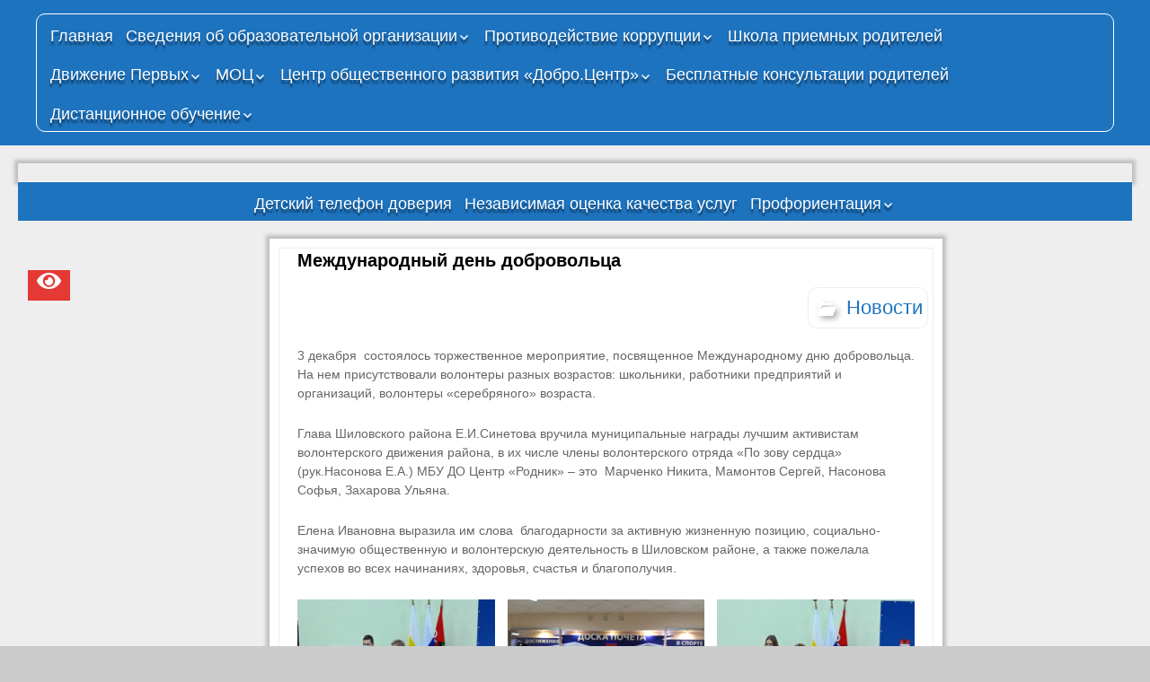

--- FILE ---
content_type: text/html; charset=UTF-8
request_url: http://shilovo-rodnik.ru/mezhdunarodnyj-den-dobrovolca/
body_size: 15904
content:
<!DOCTYPE html>
<!--[if IE 7]>
<html class="ie ie7" dir="ltr" lang="ru-RU"
	prefix="og: https://ogp.me/ns#" >
<![endif]-->
<!--[if IE 8]>
<html class="ie ie8" dir="ltr" lang="ru-RU"
	prefix="og: https://ogp.me/ns#" >
<![endif]-->
<!--[if !(IE 7) | !(IE 8) ]><!-->
<html dir="ltr" lang="ru-RU"
	prefix="og: https://ogp.me/ns#" >
<!--<![endif]-->
<head>
	<meta charset="UTF-8">
	<meta name="viewport" content="width=device-width">
	<link rel="profile" href="http://gmpg.org/xfn/11">
	<link rel="pingback" href="">
	<!--[if lt IE 9]>
	<script src="http://shilovo-rodnik.ru/wp-content/themes/jolene/js/html5.js" type="text/javascript"></script>
	<![endif]-->
	<title>Международный день добровольца - МБУ ДО Центр «Родник»</title>

		<!-- All in One SEO 4.2.7.1 - aioseo.com -->
		<meta name="description" content="3 декабря состоялось торжественное мероприятие, посвященное Международному дню добровольца. На нем присутствовали волонтеры разных возрастов: школьники, работники предприятий и организаций, волонтеры «серебряного» возраста. Глава Шиловского района Е.И.Синетова вручила муниципальные награды лучшим активистам волонтерского движения района, в их числе члены волонтерского отряда «По зову сердца» (рук.Насонова Е.А.) МБУ ДО Центр «Родник» - это Марченко Никита, Мамонтов" />
		<meta name="robots" content="max-image-preview:large" />
		<link rel="canonical" href="http://shilovo-rodnik.ru/mezhdunarodnyj-den-dobrovolca/" />
		<meta name="generator" content="All in One SEO (AIOSEO) 4.2.7.1 " />
		<meta property="og:locale" content="ru_RU" />
		<meta property="og:site_name" content="МБУ ДО Центр «Родник» - Муниципальное бюджетное учреждение дополнительного образования Центр психолого-педагогической, медицинской и социальной помощи «Родник» муниципального образования – Шиловский муниципальный район Рязанской области" />
		<meta property="og:type" content="article" />
		<meta property="og:title" content="Международный день добровольца - МБУ ДО Центр «Родник»" />
		<meta property="og:description" content="3 декабря состоялось торжественное мероприятие, посвященное Международному дню добровольца. На нем присутствовали волонтеры разных возрастов: школьники, работники предприятий и организаций, волонтеры «серебряного» возраста. Глава Шиловского района Е.И.Синетова вручила муниципальные награды лучшим активистам волонтерского движения района, в их числе члены волонтерского отряда «По зову сердца» (рук.Насонова Е.А.) МБУ ДО Центр «Родник» - это Марченко Никита, Мамонтов" />
		<meta property="og:url" content="http://shilovo-rodnik.ru/mezhdunarodnyj-den-dobrovolca/" />
		<meta property="article:published_time" content="2021-12-07T14:57:26+00:00" />
		<meta property="article:modified_time" content="2021-12-07T14:57:28+00:00" />
		<meta name="twitter:card" content="summary_large_image" />
		<meta name="twitter:title" content="Международный день добровольца - МБУ ДО Центр «Родник»" />
		<meta name="twitter:description" content="3 декабря состоялось торжественное мероприятие, посвященное Международному дню добровольца. На нем присутствовали волонтеры разных возрастов: школьники, работники предприятий и организаций, волонтеры «серебряного» возраста. Глава Шиловского района Е.И.Синетова вручила муниципальные награды лучшим активистам волонтерского движения района, в их числе члены волонтерского отряда «По зову сердца» (рук.Насонова Е.А.) МБУ ДО Центр «Родник» - это Марченко Никита, Мамонтов" />
		<script type="application/ld+json" class="aioseo-schema">
			{"@context":"https:\/\/schema.org","@graph":[{"@type":"BlogPosting","@id":"http:\/\/shilovo-rodnik.ru\/mezhdunarodnyj-den-dobrovolca\/#blogposting","name":"\u041c\u0435\u0436\u0434\u0443\u043d\u0430\u0440\u043e\u0434\u043d\u044b\u0439 \u0434\u0435\u043d\u044c \u0434\u043e\u0431\u0440\u043e\u0432\u043e\u043b\u044c\u0446\u0430 - \u041c\u0411\u0423 \u0414\u041e \u0426\u0435\u043d\u0442\u0440 \u00ab\u0420\u043e\u0434\u043d\u0438\u043a\u00bb","headline":"\u041c\u0435\u0436\u0434\u0443\u043d\u0430\u0440\u043e\u0434\u043d\u044b\u0439 \u0434\u0435\u043d\u044c \u0434\u043e\u0431\u0440\u043e\u0432\u043e\u043b\u044c\u0446\u0430","author":{"@id":"http:\/\/shilovo-rodnik.ru\/author\/admin_rodnik\/#author"},"publisher":{"@id":"http:\/\/shilovo-rodnik.ru\/#organization"},"image":{"@type":"ImageObject","url":"http:\/\/shilovo-rodnik.ru\/wp-content\/uploads\/2021\/12\/1a62044a-80f7-42b4-aa79-7e5262496270.jpg","@id":"http:\/\/shilovo-rodnik.ru\/#articleImage","width":1152,"height":864},"datePublished":"2021-12-07T14:57:26+03:00","dateModified":"2021-12-07T14:57:28+03:00","inLanguage":"ru-RU","mainEntityOfPage":{"@id":"http:\/\/shilovo-rodnik.ru\/mezhdunarodnyj-den-dobrovolca\/#webpage"},"isPartOf":{"@id":"http:\/\/shilovo-rodnik.ru\/mezhdunarodnyj-den-dobrovolca\/#webpage"},"articleSection":"\u041d\u043e\u0432\u043e\u0441\u0442\u0438"},{"@type":"BreadcrumbList","@id":"http:\/\/shilovo-rodnik.ru\/mezhdunarodnyj-den-dobrovolca\/#breadcrumblist","itemListElement":[{"@type":"ListItem","@id":"http:\/\/shilovo-rodnik.ru\/#listItem","position":1,"item":{"@type":"WebPage","@id":"http:\/\/shilovo-rodnik.ru\/","name":"\u0413\u043b\u0430\u0432\u043d\u0430\u044f","description":"\u041c\u0443\u043d\u0438\u0446\u0438\u043f\u0430\u043b\u044c\u043d\u043e\u0435 \u0431\u044e\u0434\u0436\u0435\u0442\u043d\u043e\u0435 \u0443\u0447\u0440\u0435\u0436\u0434\u0435\u043d\u0438\u0435 \u0434\u043e\u043f\u043e\u043b\u043d\u0438\u0442\u0435\u043b\u044c\u043d\u043e\u0433\u043e \u043e\u0431\u0440\u0430\u0437\u043e\u0432\u0430\u043d\u0438\u044f \u0426\u0435\u043d\u0442\u0440 \u043f\u0441\u0438\u0445\u043e\u043b\u043e\u0433\u043e-\u043f\u0435\u0434\u0430\u0433\u043e\u0433\u0438\u0447\u0435\u0441\u043a\u043e\u0439, \u043c\u0435\u0434\u0438\u0446\u0438\u043d\u0441\u043a\u043e\u0439 \u0438 \u0441\u043e\u0446\u0438\u0430\u043b\u044c\u043d\u043e\u0439 \u043f\u043e\u043c\u043e\u0449\u0438 \u00ab\u0420\u043e\u0434\u043d\u0438\u043a\u00bb \u043c\u0443\u043d\u0438\u0446\u0438\u043f\u0430\u043b\u044c\u043d\u043e\u0433\u043e \u043e\u0431\u0440\u0430\u0437\u043e\u0432\u0430\u043d\u0438\u044f \u2013 \u0428\u0438\u043b\u043e\u0432\u0441\u043a\u0438\u0439 \u043c\u0443\u043d\u0438\u0446\u0438\u043f\u0430\u043b\u044c\u043d\u044b\u0439 \u0440\u0430\u0439\u043e\u043d \u0420\u044f\u0437\u0430\u043d\u0441\u043a\u043e\u0439 \u043e\u0431\u043b\u0430\u0441\u0442\u0438","url":"http:\/\/shilovo-rodnik.ru\/"},"nextItem":"http:\/\/shilovo-rodnik.ru\/mezhdunarodnyj-den-dobrovolca\/#listItem"},{"@type":"ListItem","@id":"http:\/\/shilovo-rodnik.ru\/mezhdunarodnyj-den-dobrovolca\/#listItem","position":2,"item":{"@type":"WebPage","@id":"http:\/\/shilovo-rodnik.ru\/mezhdunarodnyj-den-dobrovolca\/","name":"\u041c\u0435\u0436\u0434\u0443\u043d\u0430\u0440\u043e\u0434\u043d\u044b\u0439 \u0434\u0435\u043d\u044c \u0434\u043e\u0431\u0440\u043e\u0432\u043e\u043b\u044c\u0446\u0430","description":"3 \u0434\u0435\u043a\u0430\u0431\u0440\u044f \u0441\u043e\u0441\u0442\u043e\u044f\u043b\u043e\u0441\u044c \u0442\u043e\u0440\u0436\u0435\u0441\u0442\u0432\u0435\u043d\u043d\u043e\u0435 \u043c\u0435\u0440\u043e\u043f\u0440\u0438\u044f\u0442\u0438\u0435, \u043f\u043e\u0441\u0432\u044f\u0449\u0435\u043d\u043d\u043e\u0435 \u041c\u0435\u0436\u0434\u0443\u043d\u0430\u0440\u043e\u0434\u043d\u043e\u043c\u0443 \u0434\u043d\u044e \u0434\u043e\u0431\u0440\u043e\u0432\u043e\u043b\u044c\u0446\u0430. \u041d\u0430 \u043d\u0435\u043c \u043f\u0440\u0438\u0441\u0443\u0442\u0441\u0442\u0432\u043e\u0432\u0430\u043b\u0438 \u0432\u043e\u043b\u043e\u043d\u0442\u0435\u0440\u044b \u0440\u0430\u0437\u043d\u044b\u0445 \u0432\u043e\u0437\u0440\u0430\u0441\u0442\u043e\u0432: \u0448\u043a\u043e\u043b\u044c\u043d\u0438\u043a\u0438, \u0440\u0430\u0431\u043e\u0442\u043d\u0438\u043a\u0438 \u043f\u0440\u0435\u0434\u043f\u0440\u0438\u044f\u0442\u0438\u0439 \u0438 \u043e\u0440\u0433\u0430\u043d\u0438\u0437\u0430\u0446\u0438\u0439, \u0432\u043e\u043b\u043e\u043d\u0442\u0435\u0440\u044b \u00ab\u0441\u0435\u0440\u0435\u0431\u0440\u044f\u043d\u043e\u0433\u043e\u00bb \u0432\u043e\u0437\u0440\u0430\u0441\u0442\u0430. \u0413\u043b\u0430\u0432\u0430 \u0428\u0438\u043b\u043e\u0432\u0441\u043a\u043e\u0433\u043e \u0440\u0430\u0439\u043e\u043d\u0430 \u0415.\u0418.\u0421\u0438\u043d\u0435\u0442\u043e\u0432\u0430 \u0432\u0440\u0443\u0447\u0438\u043b\u0430 \u043c\u0443\u043d\u0438\u0446\u0438\u043f\u0430\u043b\u044c\u043d\u044b\u0435 \u043d\u0430\u0433\u0440\u0430\u0434\u044b \u043b\u0443\u0447\u0448\u0438\u043c \u0430\u043a\u0442\u0438\u0432\u0438\u0441\u0442\u0430\u043c \u0432\u043e\u043b\u043e\u043d\u0442\u0435\u0440\u0441\u043a\u043e\u0433\u043e \u0434\u0432\u0438\u0436\u0435\u043d\u0438\u044f \u0440\u0430\u0439\u043e\u043d\u0430, \u0432 \u0438\u0445 \u0447\u0438\u0441\u043b\u0435 \u0447\u043b\u0435\u043d\u044b \u0432\u043e\u043b\u043e\u043d\u0442\u0435\u0440\u0441\u043a\u043e\u0433\u043e \u043e\u0442\u0440\u044f\u0434\u0430 \u00ab\u041f\u043e \u0437\u043e\u0432\u0443 \u0441\u0435\u0440\u0434\u0446\u0430\u00bb (\u0440\u0443\u043a.\u041d\u0430\u0441\u043e\u043d\u043e\u0432\u0430 \u0415.\u0410.) \u041c\u0411\u0423 \u0414\u041e \u0426\u0435\u043d\u0442\u0440 \u00ab\u0420\u043e\u0434\u043d\u0438\u043a\u00bb - \u044d\u0442\u043e \u041c\u0430\u0440\u0447\u0435\u043d\u043a\u043e \u041d\u0438\u043a\u0438\u0442\u0430, \u041c\u0430\u043c\u043e\u043d\u0442\u043e\u0432","url":"http:\/\/shilovo-rodnik.ru\/mezhdunarodnyj-den-dobrovolca\/"},"previousItem":"http:\/\/shilovo-rodnik.ru\/#listItem"}]},{"@type":"Organization","@id":"http:\/\/shilovo-rodnik.ru\/#organization","name":"\u041c\u0411\u0423 \u0414\u041e \u0426\u0435\u043d\u0442\u0440 \u00ab\u0420\u043e\u0434\u043d\u0438\u043a\u00bb","url":"http:\/\/shilovo-rodnik.ru\/"},{"@type":"WebPage","@id":"http:\/\/shilovo-rodnik.ru\/mezhdunarodnyj-den-dobrovolca\/#webpage","url":"http:\/\/shilovo-rodnik.ru\/mezhdunarodnyj-den-dobrovolca\/","name":"\u041c\u0435\u0436\u0434\u0443\u043d\u0430\u0440\u043e\u0434\u043d\u044b\u0439 \u0434\u0435\u043d\u044c \u0434\u043e\u0431\u0440\u043e\u0432\u043e\u043b\u044c\u0446\u0430 - \u041c\u0411\u0423 \u0414\u041e \u0426\u0435\u043d\u0442\u0440 \u00ab\u0420\u043e\u0434\u043d\u0438\u043a\u00bb","description":"3 \u0434\u0435\u043a\u0430\u0431\u0440\u044f \u0441\u043e\u0441\u0442\u043e\u044f\u043b\u043e\u0441\u044c \u0442\u043e\u0440\u0436\u0435\u0441\u0442\u0432\u0435\u043d\u043d\u043e\u0435 \u043c\u0435\u0440\u043e\u043f\u0440\u0438\u044f\u0442\u0438\u0435, \u043f\u043e\u0441\u0432\u044f\u0449\u0435\u043d\u043d\u043e\u0435 \u041c\u0435\u0436\u0434\u0443\u043d\u0430\u0440\u043e\u0434\u043d\u043e\u043c\u0443 \u0434\u043d\u044e \u0434\u043e\u0431\u0440\u043e\u0432\u043e\u043b\u044c\u0446\u0430. \u041d\u0430 \u043d\u0435\u043c \u043f\u0440\u0438\u0441\u0443\u0442\u0441\u0442\u0432\u043e\u0432\u0430\u043b\u0438 \u0432\u043e\u043b\u043e\u043d\u0442\u0435\u0440\u044b \u0440\u0430\u0437\u043d\u044b\u0445 \u0432\u043e\u0437\u0440\u0430\u0441\u0442\u043e\u0432: \u0448\u043a\u043e\u043b\u044c\u043d\u0438\u043a\u0438, \u0440\u0430\u0431\u043e\u0442\u043d\u0438\u043a\u0438 \u043f\u0440\u0435\u0434\u043f\u0440\u0438\u044f\u0442\u0438\u0439 \u0438 \u043e\u0440\u0433\u0430\u043d\u0438\u0437\u0430\u0446\u0438\u0439, \u0432\u043e\u043b\u043e\u043d\u0442\u0435\u0440\u044b \u00ab\u0441\u0435\u0440\u0435\u0431\u0440\u044f\u043d\u043e\u0433\u043e\u00bb \u0432\u043e\u0437\u0440\u0430\u0441\u0442\u0430. \u0413\u043b\u0430\u0432\u0430 \u0428\u0438\u043b\u043e\u0432\u0441\u043a\u043e\u0433\u043e \u0440\u0430\u0439\u043e\u043d\u0430 \u0415.\u0418.\u0421\u0438\u043d\u0435\u0442\u043e\u0432\u0430 \u0432\u0440\u0443\u0447\u0438\u043b\u0430 \u043c\u0443\u043d\u0438\u0446\u0438\u043f\u0430\u043b\u044c\u043d\u044b\u0435 \u043d\u0430\u0433\u0440\u0430\u0434\u044b \u043b\u0443\u0447\u0448\u0438\u043c \u0430\u043a\u0442\u0438\u0432\u0438\u0441\u0442\u0430\u043c \u0432\u043e\u043b\u043e\u043d\u0442\u0435\u0440\u0441\u043a\u043e\u0433\u043e \u0434\u0432\u0438\u0436\u0435\u043d\u0438\u044f \u0440\u0430\u0439\u043e\u043d\u0430, \u0432 \u0438\u0445 \u0447\u0438\u0441\u043b\u0435 \u0447\u043b\u0435\u043d\u044b \u0432\u043e\u043b\u043e\u043d\u0442\u0435\u0440\u0441\u043a\u043e\u0433\u043e \u043e\u0442\u0440\u044f\u0434\u0430 \u00ab\u041f\u043e \u0437\u043e\u0432\u0443 \u0441\u0435\u0440\u0434\u0446\u0430\u00bb (\u0440\u0443\u043a.\u041d\u0430\u0441\u043e\u043d\u043e\u0432\u0430 \u0415.\u0410.) \u041c\u0411\u0423 \u0414\u041e \u0426\u0435\u043d\u0442\u0440 \u00ab\u0420\u043e\u0434\u043d\u0438\u043a\u00bb - \u044d\u0442\u043e \u041c\u0430\u0440\u0447\u0435\u043d\u043a\u043e \u041d\u0438\u043a\u0438\u0442\u0430, \u041c\u0430\u043c\u043e\u043d\u0442\u043e\u0432","inLanguage":"ru-RU","isPartOf":{"@id":"http:\/\/shilovo-rodnik.ru\/#website"},"breadcrumb":{"@id":"http:\/\/shilovo-rodnik.ru\/mezhdunarodnyj-den-dobrovolca\/#breadcrumblist"},"author":"http:\/\/shilovo-rodnik.ru\/author\/admin_rodnik\/#author","creator":"http:\/\/shilovo-rodnik.ru\/author\/admin_rodnik\/#author","datePublished":"2021-12-07T14:57:26+03:00","dateModified":"2021-12-07T14:57:28+03:00"},{"@type":"WebSite","@id":"http:\/\/shilovo-rodnik.ru\/#website","url":"http:\/\/shilovo-rodnik.ru\/","name":"\u041c\u0411\u0423 \u0414\u041e \u0426\u0435\u043d\u0442\u0440 \u00ab\u0420\u043e\u0434\u043d\u0438\u043a\u00bb","description":"\u041c\u0443\u043d\u0438\u0446\u0438\u043f\u0430\u043b\u044c\u043d\u043e\u0435 \u0431\u044e\u0434\u0436\u0435\u0442\u043d\u043e\u0435 \u0443\u0447\u0440\u0435\u0436\u0434\u0435\u043d\u0438\u0435 \u0434\u043e\u043f\u043e\u043b\u043d\u0438\u0442\u0435\u043b\u044c\u043d\u043e\u0433\u043e \u043e\u0431\u0440\u0430\u0437\u043e\u0432\u0430\u043d\u0438\u044f \u0426\u0435\u043d\u0442\u0440 \u043f\u0441\u0438\u0445\u043e\u043b\u043e\u0433\u043e-\u043f\u0435\u0434\u0430\u0433\u043e\u0433\u0438\u0447\u0435\u0441\u043a\u043e\u0439, \u043c\u0435\u0434\u0438\u0446\u0438\u043d\u0441\u043a\u043e\u0439 \u0438 \u0441\u043e\u0446\u0438\u0430\u043b\u044c\u043d\u043e\u0439 \u043f\u043e\u043c\u043e\u0449\u0438 \u00ab\u0420\u043e\u0434\u043d\u0438\u043a\u00bb \u043c\u0443\u043d\u0438\u0446\u0438\u043f\u0430\u043b\u044c\u043d\u043e\u0433\u043e \u043e\u0431\u0440\u0430\u0437\u043e\u0432\u0430\u043d\u0438\u044f \u2013 \u0428\u0438\u043b\u043e\u0432\u0441\u043a\u0438\u0439 \u043c\u0443\u043d\u0438\u0446\u0438\u043f\u0430\u043b\u044c\u043d\u044b\u0439 \u0440\u0430\u0439\u043e\u043d \u0420\u044f\u0437\u0430\u043d\u0441\u043a\u043e\u0439 \u043e\u0431\u043b\u0430\u0441\u0442\u0438","inLanguage":"ru-RU","publisher":{"@id":"http:\/\/shilovo-rodnik.ru\/#organization"}}]}
		</script>
		<!-- All in One SEO -->

<link rel='dns-prefetch' href='//fonts.googleapis.com' />
<link rel='dns-prefetch' href='//s.w.org' />
<link rel="alternate" type="application/rss+xml" title="МБУ ДО Центр «Родник» &raquo; Лента" href="http://shilovo-rodnik.ru/feed/" />
<link rel="alternate" type="application/rss+xml" title="МБУ ДО Центр «Родник» &raquo; Лента комментариев" href="http://shilovo-rodnik.ru/comments/feed/" />
		<script type="text/javascript">
			window._wpemojiSettings = {"baseUrl":"https:\/\/s.w.org\/images\/core\/emoji\/13.1.0\/72x72\/","ext":".png","svgUrl":"https:\/\/s.w.org\/images\/core\/emoji\/13.1.0\/svg\/","svgExt":".svg","source":{"concatemoji":"http:\/\/shilovo-rodnik.ru\/wp-includes\/js\/wp-emoji-release.min.js?ver=5.8.12"}};
			!function(e,a,t){var n,r,o,i=a.createElement("canvas"),p=i.getContext&&i.getContext("2d");function s(e,t){var a=String.fromCharCode;p.clearRect(0,0,i.width,i.height),p.fillText(a.apply(this,e),0,0);e=i.toDataURL();return p.clearRect(0,0,i.width,i.height),p.fillText(a.apply(this,t),0,0),e===i.toDataURL()}function c(e){var t=a.createElement("script");t.src=e,t.defer=t.type="text/javascript",a.getElementsByTagName("head")[0].appendChild(t)}for(o=Array("flag","emoji"),t.supports={everything:!0,everythingExceptFlag:!0},r=0;r<o.length;r++)t.supports[o[r]]=function(e){if(!p||!p.fillText)return!1;switch(p.textBaseline="top",p.font="600 32px Arial",e){case"flag":return s([127987,65039,8205,9895,65039],[127987,65039,8203,9895,65039])?!1:!s([55356,56826,55356,56819],[55356,56826,8203,55356,56819])&&!s([55356,57332,56128,56423,56128,56418,56128,56421,56128,56430,56128,56423,56128,56447],[55356,57332,8203,56128,56423,8203,56128,56418,8203,56128,56421,8203,56128,56430,8203,56128,56423,8203,56128,56447]);case"emoji":return!s([10084,65039,8205,55357,56613],[10084,65039,8203,55357,56613])}return!1}(o[r]),t.supports.everything=t.supports.everything&&t.supports[o[r]],"flag"!==o[r]&&(t.supports.everythingExceptFlag=t.supports.everythingExceptFlag&&t.supports[o[r]]);t.supports.everythingExceptFlag=t.supports.everythingExceptFlag&&!t.supports.flag,t.DOMReady=!1,t.readyCallback=function(){t.DOMReady=!0},t.supports.everything||(n=function(){t.readyCallback()},a.addEventListener?(a.addEventListener("DOMContentLoaded",n,!1),e.addEventListener("load",n,!1)):(e.attachEvent("onload",n),a.attachEvent("onreadystatechange",function(){"complete"===a.readyState&&t.readyCallback()})),(n=t.source||{}).concatemoji?c(n.concatemoji):n.wpemoji&&n.twemoji&&(c(n.twemoji),c(n.wpemoji)))}(window,document,window._wpemojiSettings);
		</script>
		<style type="text/css">
img.wp-smiley,
img.emoji {
	display: inline !important;
	border: none !important;
	box-shadow: none !important;
	height: 1em !important;
	width: 1em !important;
	margin: 0 .07em !important;
	vertical-align: -0.1em !important;
	background: none !important;
	padding: 0 !important;
}
</style>
	<link rel='stylesheet' id='yarppWidgetCss-css'  href='http://shilovo-rodnik.ru/wp-content/plugins/yet-another-related-posts-plugin/style/widget.css?ver=5.8.12' type='text/css' media='all' />
<link rel='stylesheet' id='wp-block-library-css'  href='http://shilovo-rodnik.ru/wp-includes/css/dist/block-library/style.min.css?ver=5.8.12' type='text/css' media='all' />
<link rel='stylesheet' id='cptch_stylesheet-css'  href='http://shilovo-rodnik.ru/wp-content/plugins/captcha/css/front_end_style.css?ver=4.4.5' type='text/css' media='all' />
<link rel='stylesheet' id='dashicons-css'  href='http://shilovo-rodnik.ru/wp-includes/css/dashicons.min.css?ver=5.8.12' type='text/css' media='all' />
<link rel='stylesheet' id='cptch_desktop_style-css'  href='http://shilovo-rodnik.ru/wp-content/plugins/captcha/css/desktop_style.css?ver=4.4.5' type='text/css' media='all' />
<link rel='stylesheet' id='jolene-genericons-css'  href='http://shilovo-rodnik.ru/wp-content/themes/jolene/genericons/genericons.css?ver=18112014' type='text/css' media='all' />
<link rel='stylesheet' id='jolene-fonts-css'  href='//fonts.googleapis.com/css?family=Open+Sans0%7CLobster:300,400&#038;latin,latin-ext,cyrillic,cyrillic-ext' type='text/css' media='all' />
<link rel='stylesheet' id='jolene-style-css'  href='http://shilovo-rodnik.ru/wp-content/themes/jolene/style.css?ver=5.8.12' type='text/css' media='all' />
<!--[if lt IE 9]>
<link rel='stylesheet' id='jolene-ie-css'  href='http://shilovo-rodnik.ru/wp-content/themes/jolene/css/ie.css?ver=20141210' type='text/css' media='all' />
<![endif]-->
<link rel='stylesheet' id='bvi-font-css'  href='http://shilovo-rodnik.ru/wp-content/plugins/button-visually-impaired/assets/css/bvi-font.min.css?ver=1.0.8' type='text/css' media='all' />
<link rel='stylesheet' id='bvi-css'  href='http://shilovo-rodnik.ru/wp-content/plugins/button-visually-impaired/assets/css/bvi.min.css?ver=1.0.8' type='text/css' media='all' />
<style id='bvi-inline-css' type='text/css'>
a.bvi-link {background-color: #e53935 !important; color: #ffffff !important;}
</style>
<!--[if if lt IE 9]>
<link rel='stylesheet' id='bvi-ie-9-css'  href='http://shilovo-rodnik.ru/wp-content/plugins/button-visually-impaired/assets/css/bootstrap-ie9.min.css?ver=1.0.8' type='text/css' media='all' />
<![endif]-->
<!--[if if lt IE 8]>
<link rel='stylesheet' id='bvi-ie-8-css'  href='http://shilovo-rodnik.ru/wp-content/plugins/button-visually-impaired/assets/css/bootstrap-ie8.min.css?ver=1.0.8' type='text/css' media='all' />
<![endif]-->
<script type='text/javascript' src='http://shilovo-rodnik.ru/wp-content/plugins/wp-yandex-metrika/assets/YmEc.min.js?ver=1.2.1' id='wp-yandex-metrika_YmEc-js'></script>
<script type='text/javascript' id='wp-yandex-metrika_YmEc-js-after'>
window.tmpwpym={datalayername:'dataLayer',counters:JSON.parse('[{"number":"99322868","webvisor":"1"}]'),targets:JSON.parse('[]')};
</script>
<script type='text/javascript' src='http://shilovo-rodnik.ru/wp-includes/js/jquery/jquery.min.js?ver=3.6.0' id='jquery-core-js'></script>
<script type='text/javascript' src='http://shilovo-rodnik.ru/wp-includes/js/jquery/jquery-migrate.min.js?ver=3.3.2' id='jquery-migrate-js'></script>
<script type='text/javascript' src='http://shilovo-rodnik.ru/wp-content/plugins/wp-yandex-metrika/assets/frontend.min.js?ver=1.2.1' id='wp-yandex-metrika_frontend-js'></script>
<script type='text/javascript' src='http://shilovo-rodnik.ru/wp-content/plugins/button-visually-impaired/assets/js/responsivevoice.min.js?ver=1.5.12' id='bvi-responsivevoice-js-js'></script>
<script type='text/javascript' src='http://shilovo-rodnik.ru/wp-content/plugins/button-visually-impaired/assets/js/js.cookie.min.js?ver=2.2.0' id='bvi-cookie-js'></script>
<script type='text/javascript' id='bvi-init-js-extra'>
/* <![CDATA[ */
var bvi_init = {"bvi_init_setting":{"bvi_theme":"white","bvi_font":"arial","bvi_font_size":16,"bvi_letter_spacing":"normal","bvi_line_height":"normal","bvi_images":true,"bvi_reload":false,"bvi_fixed":true,"bvi_voice":true,"bvi_flash_iframe":true,"bvi_hide":false}};
/* ]]> */
</script>
<script type='text/javascript' src='http://shilovo-rodnik.ru/wp-content/plugins/button-visually-impaired/assets/js/bvi-init.js?ver=1.0.8' id='bvi-init-js'></script>
<script type='text/javascript' src='http://shilovo-rodnik.ru/wp-content/plugins/button-visually-impaired/assets/js/bvi.min.js?ver=1.0.8' id='bvi-js-js'></script>
<link rel="https://api.w.org/" href="http://shilovo-rodnik.ru/wp-json/" /><link rel="alternate" type="application/json" href="http://shilovo-rodnik.ru/wp-json/wp/v2/posts/5066" /><meta name="generator" content="WordPress 5.8.12" />
<link rel='shortlink' href='http://shilovo-rodnik.ru/?p=5066' />
<link rel="alternate" type="application/json+oembed" href="http://shilovo-rodnik.ru/wp-json/oembed/1.0/embed?url=http%3A%2F%2Fshilovo-rodnik.ru%2Fmezhdunarodnyj-den-dobrovolca%2F" />
<link rel="alternate" type="text/xml+oembed" href="http://shilovo-rodnik.ru/wp-json/oembed/1.0/embed?url=http%3A%2F%2Fshilovo-rodnik.ru%2Fmezhdunarodnyj-den-dobrovolca%2F&#038;format=xml" />
<style>/* CSS added by Hide Metadata Plugin */.entry-meta .byline,
				.entry-header .entry-meta > span.byline {
				    display: none;
				}</style><meta name="verification" content="f612c7d25f5690ad41496fcfdbf8d1" />	
	<style type="text/css"> 
		/* Top Menu */

		.site-info-text-top,
		#top-1-navigation {
			background-color:#1e73be;
		}

		#top-1-navigation .horisontal-navigation li a {
			color: #fff;
		}	
		#menu-1 {
			border: 1px solid #fff;
		}
		#top-1-navigation .horisontal-navigation li ul {
			background-color: #eeeeee;
		}

		#top-1-navigation .horisontal-navigation li ul li a {
			color: #1e73be;
		}
		#top-1-navigation .horisontal-navigation li a:hover,
		#top-1-navigation .horisontal-navigation li a:focus {
			background: #eeeeee;
			color: #1e73be;
		}
		#top-1-navigation .horisontal-navigation li ul li a:hover,
		.horisontal-navigation li ul li a:focus {
			background-color: #1e73be;
			color: #eeeeee;
		}
		#top-1-navigation .horisontal-navigation .current-menu-item > a,
		#top-1-navigation .horisontal-navigation .current-menu-ancestor > a,
		#top-1-navigation .horisontal-navigation .current_page_item > a,
		#top-1-navigation .horisontal-navigation .current_page_ancestor > a {
			border: 1px solid #eeeeee;
		}
		#top-1-navigation .horisontal-navigation li ul .current-menu-item > a,
		#top-1-navigation .horisontal-navigation li ul .current-menu-ancestor > a,
		#top-1-navigation .horisontal-navigation li ul .current_page_item > a,
		#top-1-navigation .horisontal-navigation li ul .current_page_ancestor > a {
			background-color: #1e73be;
			color: #eeeeee;
		}
		
		/* Second Top Menu */
		
		#top-navigation {
			background-color:#1e73be;
		}
		#top-navigation .horisontal-navigation li a {
			color: #ffffff;
		}	
		#top-navigation .horisontal-navigation li ul {
			background-color: #eeeeee;
		}
		#top-navigation .horisontal-navigation li ul li a {
			color: #1e73be;
		}
		#top-navigation .horisontal-navigation li a:hover,
		#top-navigation .horisontal-navigation li a:focus {
			background: #eeeeee;
			color: #1e73be;
		}
		#top-navigation .horisontal-navigation li ul li a:hover,
		#top-navigation .horisontal-navigation li ul li a:focus {
			background: #1e73be;
			color: #ffffff;
		}
		#top-navigation .horisontal-navigation .current-menu-item > a,
		#top-navigation .horisontal-navigation .current-menu-ancestor > a,
		#top-navigation .horisontal-navigation .current_page_item > a,
		#top-navigation .horisontal-navigation .current_page_ancestor > a {
			border: 1px solid #eeeeee;
		}

		#top-navigation .horisontal-navigation li ul .current-menu-item > a,
		#top-navigation .horisontal-navigation li ul .current-menu-ancestor > a,
		#top-navigation .horisontal-navigation li ul .current_page_item > a,
		#top-navigation .horisontal-navigation li ul .current_page_ancestor > a {
			background-color: #1e73be;
			color: #ffffff;
		}	
		#top-navigation {
			border-top: 1px solid #ffffff;
		}
		
		/* Footer Menu */
		
		.site-info,
		#footer-navigation {
			background-color:#1e73be;
			color: #eeeeee;
		}
		.site-info a{
			color: #fff;
		}	
		#footer-navigation .horisontal-navigation li a {
			color: #fff;
		}	
		#footer-navigation .horisontal-navigation li ul {
			background-color: #eeeeee;
		}
		#footer-navigation .horisontal-navigation li ul li a {
			color: #1e73be;
		}
		#footer-navigation .horisontal-navigation li a:hover,
		#footer-navigation .horisontal-navigation li a:focus {
			background: #eeeeee;
			color: #1e73be;
		}
		#footer-navigation .horisontal-navigation li ul li a:hover {
			background: #1e73be;
			color: #fff;
		}
		#footer-navigation .horisontal-navigation .current-menu-item > a,
		#footer-navigation .horisontal-navigation .current-menu-ancestor > a,
		#footer-navigation .horisontal-navigation .current_page_item > a,
		#footer-navigation .horisontal-navigation .current_page_ancestor > a {
			border: 1px solid #eeeeee;
		}
		#footer-navigation .horisontal-navigation li ul .current-menu-item > a,
		#footer-navigation .horisontal-navigation li ul .current-menu-ancestor > a,
		#footer-navigation .horisontal-navigation li ul .current_page_item > a,
		#footer-navigation .horisontal-navigation li ul .current_page_ancestor > a {
			background-color: #1e73be;
			color: #fff;
		}

		/* Footer Sidebar */
		
		.sidebar-footer {
			background-color:#dddddd;
		}	
		.sidebar-footer .widget-wrap .widget-title,
		.sidebar-footer .widget-wrap .widget {
			color: #828282;
		}
		.sidebar-footer .widget-wrap .widget a {
			color: #1e73be;
		}
		.sidebar-footer .widget-wrap .widget a:hover {
			color: #000000;
		}
		
		/* Top Sidebar */
		.sidebar-top-full,
		.sidebar-top {
			background-color:#eeeeee;
		}	
		.sidebar-top-full .widget,
		.sidebar-top .widget-wrap .widget {
			color: #333;
		}
		.sidebar-top-full .widget a,
		.sidebar-top .widget-wrap .widget a {
			color: #1e73be;
		}
		.sidebar-top-full .widget a:hover,
		.sidebar-top .widget-wrap .widget a:hover {
			color: #000000;
		}
		
		.image-and-cats a,
		.featured-post,
		.post-date a,
		.column .widget a,
		.content a {
			color: #1e73be;
		}
		
		a:hover,
		.entry-date a:hover,
		.author a:hover,
		.site-info-text-top .site-title a:hover,
		.site-title a:hover,
		.entry-header .entry-title a:hover,
		.category-list a:hover {
			color: #339900;;
		}
				
		.site-description {
			color: #ccc;;
		}
		
		entry-header .entry-title a,
		h1,
		h2,
		h3,
		h4,
		h5,
		h6 {
			color: #000;
		}
		
		.column .widget .widget-title {
			background: #1e73be;
			color: #fff;
		}
		
		
		.site {
			background:#eeeeee url() repeat 0 0 fixed;		
		}
		
		.header-text-is-on.header-is-on .site-info-text {
			background: #006600;
		}
		
		.image-and-cats-big a,
		.image-and-cats a,
		.site-cat a {
			color: #1e73be;;
		}

		.sidebar-left .widget,
		.sidebar-right .widget {
			color: #999999;
		}
		
		.sidebar-left .widget a,
		.sidebar-right .widget a {
			color: #1e73be;
		}
		
		.sidebar-left .widget a:hover,
		.sidebar-right .widget a:hover {
			color: #000066;
		}
		
		.column .widget {
			border: 1px solid #eeeeee;
		}
		
		.header-wrapper,
		.sidebar-top-full,
		.sidebar-before-footer,	
		.site-content {
			box-shadow: 0 0 4px 4px #bfbfbf;
		}
		
		.site-content {
			max-width: 960px;
		}
		
		.page .site-content {
			max-width: 749px;
		}
		
		.left-sidebar-is-on .site-content {
			max-width: 749px;
		}
		.page.left-sidebar-is-on .site-content {
			max-width: 960px;
		}
		.right-sidebar-is-on .site-content {
			max-width: 960px;
		}
		.page.right-sidebar-is-on .site-content {
			max-width: 960px;
		}
		
		.two-sidebars .site-content {
			max-width: 960px;
		}
		.page.two-sidebars .site-content {
			max-width: 960px;
		}
		
		@media screen and (min-width: 1349px) {
			.page.two-sidebars .site-content,
			.two-sidebars .site-content {
				max-width: 749px;
			}
		}
		
		.page-template-page-templatesfull-width-wide-php .site-content {
			max-width: 960px;
		}
		
		@media screen and (max-width: 759px) {		
			.site-content {
				box-shadow: none;
			}
		}
		
	</style>
		<style type="text/css"> 
	
	.site {
			font-family: 'Open Sans', sans-serif;
			font-size: 14px;
	}
	
	h1,
	h2,
	h3,
	h4,
	h5,
	h6 {
		font-weight: bold;
			font-family: 'Open Sans', sans-serif;
		
	}
	
	h1 {
		font-size:20px;
	}
	
		h1.site-title {
		font-family: 'Lobster', sans-serif;
	}
				
	</style>
		<style type="text/css" id="jolene-header-css">
			.site-title,
		.site-description {
			clip: rect(1px 1px 1px 1px); /* IE7 */
			clip: rect(1px, 1px, 1px, 1px);
			position: absolute;
		}
		</style>
	        <!-- Yandex.Metrica counter -->
        <script type="text/javascript">
            (function (m, e, t, r, i, k, a) {
                m[i] = m[i] || function () {
                    (m[i].a = m[i].a || []).push(arguments)
                };
                m[i].l = 1 * new Date();
                k = e.createElement(t), a = e.getElementsByTagName(t)[0], k.async = 1, k.src = r, a.parentNode.insertBefore(k, a)
            })

            (window, document, "script", "https://mc.yandex.ru/metrika/tag.js", "ym");

            ym("99322868", "init", {
                clickmap: true,
                trackLinks: true,
                accurateTrackBounce: true,
                webvisor: true,
                ecommerce: "dataLayer",
                params: {
                    __ym: {
                        "ymCmsPlugin": {
                            "cms": "wordpress",
                            "cmsVersion":"5.8",
                            "pluginVersion": "1.2.1",
                            "ymCmsRip": "1554397645"
                        }
                    }
                }
            });
        </script>
        <!-- /Yandex.Metrica counter -->
        <link rel="icon" href="http://shilovo-rodnik.ru/wp-content/uploads/2016/12/cropped-_Родник-32x32.jpg" sizes="32x32" />
<link rel="icon" href="http://shilovo-rodnik.ru/wp-content/uploads/2016/12/cropped-_Родник-192x192.jpg" sizes="192x192" />
<link rel="apple-touch-icon" href="http://shilovo-rodnik.ru/wp-content/uploads/2016/12/cropped-_Родник-180x180.jpg" />
<meta name="msapplication-TileImage" content="http://shilovo-rodnik.ru/wp-content/uploads/2016/12/cropped-_Родник-270x270.jpg" />
</head>

<body class="post-template-default single single-post postid-5066 single-format-standard custom-background no-thumbnail cat google-fonts-on left-sidebar-is-on top-sidebar-is-on">
	<div id="page" class="hfeed site">
			<!-- Header -->
						<!-- Header text while header image is empty -->
			<header id="masthead" class="site-header" role="banner">	
				
				<!-- First Top Menu -->		
					<div id="top-1-navigation" class="nav-container">
					
												
							
	
						
													<nav id="menu-1" class="horisontal-navigation" role="navigation">
								<h3 class="menu-toggle"></h3>
								<div class="menu-osnovnoe-menyu-container"><ul id="menu-osnovnoe-menyu" class="nav-horizontal"><li id="menu-item-860" class="menu-item menu-item-type-custom menu-item-object-custom menu-item-home menu-item-860"><a href="http://shilovo-rodnik.ru">Главная</a></li>
<li id="menu-item-202" class="menu-item menu-item-type-post_type menu-item-object-page menu-item-has-children menu-item-202"><a href="http://shilovo-rodnik.ru/svedeniya-ob-obrazovatelnoj-organizacii/">Сведения об образовательной организации</a>
<ul class="sub-menu">
	<li id="menu-item-225" class="menu-item menu-item-type-post_type menu-item-object-page menu-item-225"><a href="http://shilovo-rodnik.ru/svedeniya-ob-obrazovatelnoj-organizacii/o-nas/">Основные сведения</a></li>
	<li id="menu-item-6045" class="menu-item menu-item-type-post_type menu-item-object-page menu-item-6045"><a href="http://shilovo-rodnik.ru/struktura-i-organy-upravleniya-obrazovatelnoj-organizaciej/">Структура и органы управления образовательной организацией</a></li>
	<li id="menu-item-210" class="menu-item menu-item-type-post_type menu-item-object-page menu-item-has-children menu-item-210"><a href="http://shilovo-rodnik.ru/svedeniya-ob-obrazovatelnoj-organizacii/dokumenty-2/">Документы</a>
	<ul class="sub-menu">
		<li id="menu-item-229" class="menu-item menu-item-type-post_type menu-item-object-page menu-item-229"><a href="http://shilovo-rodnik.ru/svedeniya-ob-obrazovatelnoj-organizacii/dokumenty-2/ustav/">Устав</a></li>
		<li id="menu-item-6050" class="menu-item menu-item-type-post_type menu-item-object-page menu-item-6050"><a href="http://shilovo-rodnik.ru/svidetelstvo-o-gosudarstvennoj-akkreditacii/">Свидетельство о государственной аккредитации</a></li>
		<li id="menu-item-6054" class="menu-item menu-item-type-post_type menu-item-object-page menu-item-6054"><a href="http://shilovo-rodnik.ru/pravila-vnutrennego-rasporyadka-obuchayushhixsya/">Правила внутреннего распорядка обучающихся</a></li>
		<li id="menu-item-6059" class="menu-item menu-item-type-post_type menu-item-object-page menu-item-6059"><a href="http://shilovo-rodnik.ru/pravila-vnutrennego-trudovogo-rasporyadka/">Правила внутреннего трудового распорядка</a></li>
		<li id="menu-item-6064" class="menu-item menu-item-type-post_type menu-item-object-page menu-item-6064"><a href="http://shilovo-rodnik.ru/kollektivnyj-trudovoj-dogovor/">Коллективный трудовой договор</a></li>
		<li id="menu-item-353" class="menu-item menu-item-type-post_type menu-item-object-page menu-item-353"><a href="http://shilovo-rodnik.ru/svedeniya-ob-obrazovatelnoj-organizacii/dokumenty-2/otchety-o-rezultatax-samoobsledovaniya/">Отчеты о результатах самообследования</a></li>
		<li id="menu-item-2717" class="menu-item menu-item-type-post_type menu-item-object-page menu-item-2717"><a href="http://shilovo-rodnik.ru/predpisaniya-organov-osushhestvlyayushhix-kontrol-nadzor-v-sfere-obrazovaniya/">Предписания органов осуществляющих контроль, надзор в сфере образования</a></li>
		<li id="menu-item-268" class="menu-item menu-item-type-post_type menu-item-object-page menu-item-268"><a href="http://shilovo-rodnik.ru/svedeniya-ob-obrazovatelnoj-organizacii/dokumenty-2/lokalnye-normativnye-akty/">Локальные нормативные акты</a></li>
	</ul>
</li>
	<li id="menu-item-212" class="menu-item menu-item-type-post_type menu-item-object-page menu-item-has-children menu-item-212"><a href="http://shilovo-rodnik.ru/svedeniya-ob-obrazovatelnoj-organizacii/obrazovanie/">Образование</a>
	<ul class="sub-menu">
		<li id="menu-item-6083" class="menu-item menu-item-type-custom menu-item-object-custom menu-item-6083"><a href="https://shilovo-rodnik.ru/svedeniya-ob-obrazovatelnoj-organizacii/dokumenty-2/licenziya/">Лицензия на осуществление образовательной деятельности</a></li>
		<li id="menu-item-4097" class="menu-item menu-item-type-post_type menu-item-object-page menu-item-4097"><a href="http://shilovo-rodnik.ru/obrazovatelnaya-programma/">Образовательная программа</a></li>
		<li id="menu-item-6535" class="menu-item menu-item-type-post_type menu-item-object-page menu-item-6535"><a href="http://shilovo-rodnik.ru/programma-razvitiya-uchrezhdeniya/">Программа развития учреждения</a></li>
		<li id="menu-item-4092" class="menu-item menu-item-type-post_type menu-item-object-page menu-item-4092"><a href="http://shilovo-rodnik.ru/uchebnyj-plan/">Учебный план</a></li>
		<li id="menu-item-6082" class="menu-item menu-item-type-custom menu-item-object-custom menu-item-has-children menu-item-6082"><a>Реализуемые дополнительные общеобразовательные программы</a>
		<ul class="sub-menu">
			<li id="menu-item-274" class="menu-item menu-item-type-post_type menu-item-object-page menu-item-274"><a href="http://shilovo-rodnik.ru/svedeniya-ob-obrazovatelnoj-organizacii/obrazovanie/perechen-realizuemyx-programm/">Перечень реализуемых программ</a></li>
			<li id="menu-item-6086" class="menu-item menu-item-type-post_type menu-item-object-page menu-item-6086"><a href="http://shilovo-rodnik.ru/annotacii-k-realizuemym-programmam/">Аннотации к реализуемым программам</a></li>
			<li id="menu-item-6089" class="menu-item menu-item-type-post_type menu-item-object-page menu-item-6089"><a href="http://shilovo-rodnik.ru/dopolnitelnye-obshheobrazovatelnye-programmy/">Дополнительные общеобразовательные программы</a></li>
		</ul>
</li>
		<li id="menu-item-4079" class="menu-item menu-item-type-post_type menu-item-object-page menu-item-4079"><a href="http://shilovo-rodnik.ru/kalendarnyj-uchebnyj-grafik/">Календарный учебный график</a></li>
		<li id="menu-item-279" class="menu-item menu-item-type-post_type menu-item-object-page menu-item-279"><a href="http://shilovo-rodnik.ru/svedeniya-ob-obrazovatelnoj-organizacii/obrazovanie/chislennost-obuchayushhixsya/">Численность обучающихся</a></li>
		<li id="menu-item-4836" class="menu-item menu-item-type-custom menu-item-object-custom menu-item-has-children menu-item-4836"><a>Методические и иные документы, разработанные образовательной организацией</a>
		<ul class="sub-menu">
			<li id="menu-item-5136" class="menu-item menu-item-type-custom menu-item-object-custom menu-item-has-children menu-item-5136"><a>Декоративно-прикладное творчество</a>
			<ul class="sub-menu">
				<li id="menu-item-5135" class="menu-item menu-item-type-post_type menu-item-object-page menu-item-5135"><a href="http://shilovo-rodnik.ru/biseropletenie/">Бисероплетение</a></li>
				<li id="menu-item-5134" class="menu-item menu-item-type-post_type menu-item-object-page menu-item-5134"><a href="http://shilovo-rodnik.ru/shvejnoe-tvorchestvo/">Швейное творчество</a></li>
				<li id="menu-item-5133" class="menu-item menu-item-type-post_type menu-item-object-page menu-item-5133"><a href="http://shilovo-rodnik.ru/izobrazitelnoe-iskusstvo/">Изобразительное искусство</a></li>
				<li id="menu-item-5128" class="menu-item menu-item-type-post_type menu-item-object-page menu-item-5128"><a href="http://shilovo-rodnik.ru/lepka/">Лепка</a></li>
				<li id="menu-item-5132" class="menu-item menu-item-type-post_type menu-item-object-page menu-item-5132"><a href="http://shilovo-rodnik.ru/raznoe/">Разное</a></li>
			</ul>
</li>
			<li id="menu-item-5131" class="menu-item menu-item-type-post_type menu-item-object-page menu-item-5131"><a href="http://shilovo-rodnik.ru/kejs-uchitelya-logopeda/">Кейс учителя-логопеда</a></li>
			<li id="menu-item-5130" class="menu-item menu-item-type-post_type menu-item-object-page menu-item-5130"><a href="http://shilovo-rodnik.ru/kejs-pedagoga-psixologa/">Кейс педагога-психолога</a></li>
			<li id="menu-item-5129" class="menu-item menu-item-type-post_type menu-item-object-page menu-item-5129"><a href="http://shilovo-rodnik.ru/kejs-socialnogo-pedagoga/">Кейс социального педагога</a></li>
			<li id="menu-item-5968" class="menu-item menu-item-type-post_type menu-item-object-page menu-item-5968"><a href="http://shilovo-rodnik.ru/innovacionnye-praktiki/">Инновационные практики</a></li>
		</ul>
</li>
		<li id="menu-item-6556" class="menu-item menu-item-type-post_type menu-item-object-page menu-item-6556"><a href="http://shilovo-rodnik.ru/plan-vospitatelnoj-raboty-prilozhenie/">План воспитательной работы (приложение)</a></li>
	</ul>
</li>
	<li id="menu-item-6209" class="menu-item menu-item-type-post_type menu-item-object-page menu-item-6209"><a href="http://shilovo-rodnik.ru/o-rukovoditele-obrazovatelnoj-organizacii/">Руководство</a></li>
	<li id="menu-item-6207" class="menu-item menu-item-type-post_type menu-item-object-page menu-item-6207"><a href="http://shilovo-rodnik.ru/personalnyj-sostav-pedagogicheskix-rabotnikov/">Педагогический состав</a></li>
	<li id="menu-item-221" class="menu-item menu-item-type-post_type menu-item-object-page menu-item-221"><a href="http://shilovo-rodnik.ru/svedeniya-ob-obrazovatelnoj-organizacii/materialno-texnicheskoe-obespechenie-i-osnashhennost-obrazovatelnogo-processa/">Материально-техническое обеспечение и оснащенность образовательного процесса. Доступная среда</a></li>
	<li id="menu-item-6229" class="menu-item menu-item-type-post_type menu-item-object-page menu-item-6229"><a href="http://shilovo-rodnik.ru/platnye-obrazovatelnye-uslugi/">Платные образовательные услуги</a></li>
	<li id="menu-item-224" class="menu-item menu-item-type-post_type menu-item-object-page menu-item-224"><a href="http://shilovo-rodnik.ru/svedeniya-ob-obrazovatelnoj-organizacii/finansovo-xozyajstvennaya-deyatelnost/">Финансово-хозяйственная деятельность</a></li>
	<li id="menu-item-402" class="menu-item menu-item-type-post_type menu-item-object-page menu-item-402"><a href="http://shilovo-rodnik.ru/svedeniya-ob-obrazovatelnoj-organizacii/vakantnye-mesta-dlya-priema/">Вакантные места для приема (перевода) обучающихся</a></li>
	<li id="menu-item-6239" class="menu-item menu-item-type-post_type menu-item-object-page menu-item-6239"><a href="http://shilovo-rodnik.ru/stipendii-i-mery-podderzhki-obuchayushhixsya/">Стипендии и меры поддержки обучающихся</a></li>
	<li id="menu-item-6241" class="menu-item menu-item-type-post_type menu-item-object-page menu-item-6241"><a href="http://shilovo-rodnik.ru/mezhdunarodnye-otnosheniya/">Международное сотрудничество</a></li>
	<li id="menu-item-7347" class="menu-item menu-item-type-post_type menu-item-object-page menu-item-7347"><a href="http://shilovo-rodnik.ru/organizaciya-pitaniya-v-obrazovatelnoj-organizacii/">Организация питания в образовательной организации</a></li>
	<li id="menu-item-6240" class="menu-item menu-item-type-post_type menu-item-object-page menu-item-6240"><a href="http://shilovo-rodnik.ru/obrazovatelnye-standarty/">Образовательные стандарты</a></li>
</ul>
</li>
<li id="menu-item-5965" class="menu-item menu-item-type-custom menu-item-object-custom menu-item-has-children menu-item-5965"><a>Противодействие коррупции</a>
<ul class="sub-menu">
	<li id="menu-item-5904" class="menu-item menu-item-type-post_type menu-item-object-page menu-item-5904"><a href="http://shilovo-rodnik.ru/normativnye-pravovye-i-inye-akty-v-sfere-protivodejstviya-korrupcii/">Нормативные, правовые и иные акты в сфере противодействия коррупции</a></li>
	<li id="menu-item-5903" class="menu-item menu-item-type-post_type menu-item-object-page menu-item-5903"><a href="http://shilovo-rodnik.ru/antikorrupcionnaya-ekspertiza/">Антикоррупционная экспертиза</a></li>
	<li id="menu-item-5902" class="menu-item menu-item-type-post_type menu-item-object-page menu-item-5902"><a href="http://shilovo-rodnik.ru/metodicheskie-materialy-3/">Методические материалы</a></li>
	<li id="menu-item-5901" class="menu-item menu-item-type-post_type menu-item-object-page menu-item-5901"><a href="http://shilovo-rodnik.ru/formy-dokumentov-svyazannyx-s-protivodejstviem-korrupcii-dlya-zapolneniya/">Формы документов, связанных с противодействием коррупции, для заполнения</a></li>
	<li id="menu-item-5900" class="menu-item menu-item-type-post_type menu-item-object-page menu-item-5900"><a href="http://shilovo-rodnik.ru/svedeniya-o-doxodax-rasxodax-ob-imushhestve-i-obyazatelstvax-imushhestvennogo-xaraktea/">Сведения о доходах, расходах, об имуществе и обязательствах имущественного характера</a></li>
	<li id="menu-item-5899" class="menu-item menu-item-type-post_type menu-item-object-page menu-item-5899"><a href="http://shilovo-rodnik.ru/komissiya-po-soblyudeniyu-trebovanij-k-sluzhebnomu-povedeniyu-i-uregulirovaniyu-konflikta-interesov-attestacionnaya-komissiya/">Комиссия по соблюдению требований к служебному поведению и урегулированию конфликта интересов (аттестационная комиссия)</a></li>
	<li id="menu-item-5905" class="menu-item menu-item-type-post_type menu-item-object-page menu-item-5905"><a href="http://shilovo-rodnik.ru/obratnaya-svyaz-dlya-soobshhenij-o-faktax-korrupcii/">Обратная связь для сообщений о фактах коррупции</a></li>
</ul>
</li>
<li id="menu-item-513" class="menu-item menu-item-type-post_type menu-item-object-page menu-item-513"><a href="http://shilovo-rodnik.ru/svedeniya-ob-obrazovatelnoj-organizacii/obrazovanie/shkola-priemnyx-roditelej/">Школа приемных родителей</a></li>
<li id="menu-item-6259" class="menu-item menu-item-type-custom menu-item-object-custom menu-item-has-children menu-item-6259"><a>Движение Первых</a>
<ul class="sub-menu">
	<li id="menu-item-6260" class="menu-item menu-item-type-custom menu-item-object-custom menu-item-6260"><a>РДДМ</a></li>
	<li id="menu-item-1431" class="menu-item menu-item-type-post_type menu-item-object-page menu-item-has-children menu-item-1431"><a href="http://shilovo-rodnik.ru/rdsh11/">РДШ</a>
	<ul class="sub-menu">
		<li id="menu-item-1336" class="menu-item menu-item-type-taxonomy menu-item-object-category menu-item-1336"><a href="http://shilovo-rodnik.ru/rdsh/">Новости РДШ</a></li>
		<li id="menu-item-1427" class="menu-item menu-item-type-post_type menu-item-object-page menu-item-1427"><a href="http://shilovo-rodnik.ru/gimn-rdsh/">Гимн РДШ</a></li>
	</ul>
</li>
	<li id="menu-item-953" class="menu-item menu-item-type-post_type menu-item-object-page menu-item-has-children menu-item-953"><a href="http://shilovo-rodnik.ru/rdoo-istoki/">РДОО «Истоки»</a>
	<ul class="sub-menu">
		<li id="menu-item-989" class="menu-item menu-item-type-taxonomy menu-item-object-category menu-item-989"><a href="http://shilovo-rodnik.ru/novosti-istokov/">Новости Истоков</a></li>
	</ul>
</li>
</ul>
</li>
<li id="menu-item-2520" class="menu-item menu-item-type-custom menu-item-object-custom menu-item-has-children menu-item-2520"><a>МОЦ</a>
<ul class="sub-menu">
	<li id="menu-item-2521" class="menu-item menu-item-type-custom menu-item-object-custom menu-item-has-children menu-item-2521"><a>О нас</a>
	<ul class="sub-menu">
		<li id="menu-item-2013" class="menu-item menu-item-type-post_type menu-item-object-page menu-item-2013"><a href="http://shilovo-rodnik.ru/o-moc/">О МОЦ</a></li>
		<li id="menu-item-2016" class="menu-item menu-item-type-post_type menu-item-object-page menu-item-2016"><a href="http://shilovo-rodnik.ru/normativnye-dokumenty/">Нормативно-правовая база</a></li>
		<li id="menu-item-2025" class="menu-item menu-item-type-post_type menu-item-object-page menu-item-2025"><a href="http://shilovo-rodnik.ru/protivodejstvie-korrupcii/">Противодействие коррупции</a></li>
		<li id="menu-item-2541" class="menu-item menu-item-type-post_type menu-item-object-page menu-item-2541"><a href="http://shilovo-rodnik.ru/personificirovannoe-finansirovanie/">Персонифицированное финансирование</a></li>
	</ul>
</li>
	<li id="menu-item-2547" class="menu-item menu-item-type-post_type menu-item-object-page menu-item-2547"><a href="http://shilovo-rodnik.ru/proekty/">Проекты</a></li>
	<li id="menu-item-2548" class="menu-item menu-item-type-custom menu-item-object-custom menu-item-has-children menu-item-2548"><a>Для педагогов</a>
	<ul class="sub-menu">
		<li id="menu-item-2552" class="menu-item menu-item-type-post_type menu-item-object-page menu-item-2552"><a href="http://shilovo-rodnik.ru/metodicheskie-materialy-2/">Методические материалы</a></li>
		<li id="menu-item-2555" class="menu-item menu-item-type-post_type menu-item-object-page menu-item-2555"><a href="http://shilovo-rodnik.ru/nezavisimaya-ocenka-kachestva/">Независимая оценка качества</a></li>
	</ul>
</li>
	<li id="menu-item-2558" class="menu-item menu-item-type-post_type menu-item-object-page menu-item-has-children menu-item-2558"><a href="http://shilovo-rodnik.ru/dlya-roditelej/">Для родителей</a>
	<ul class="sub-menu">
		<li id="menu-item-2561" class="menu-item menu-item-type-post_type menu-item-object-page menu-item-2561"><a href="http://shilovo-rodnik.ru/video-instrukcii/">Видео инструкции</a></li>
		<li id="menu-item-2570" class="menu-item menu-item-type-post_type menu-item-object-page menu-item-2570"><a href="http://shilovo-rodnik.ru/buklety-i-afishi/">Буклеты и афиши</a></li>
	</ul>
</li>
	<li id="menu-item-2575" class="menu-item menu-item-type-post_type menu-item-object-page menu-item-2575"><a href="http://shilovo-rodnik.ru/kontakty/">Контакты</a></li>
	<li id="menu-item-2578" class="menu-item menu-item-type-taxonomy menu-item-object-category menu-item-2578"><a href="http://shilovo-rodnik.ru/novosti-moc/">Новости МОЦ</a></li>
</ul>
</li>
<li id="menu-item-2866" class="menu-item menu-item-type-post_type menu-item-object-page menu-item-has-children menu-item-2866"><a href="http://shilovo-rodnik.ru/resursnyj-centr-podderzhki-dobrovolchestva-v-shilovskom-rajone/">Центр общественного развития «Добро.Центр»</a>
<ul class="sub-menu">
	<li id="menu-item-7550" class="menu-item menu-item-type-post_type menu-item-object-page menu-item-7550"><a href="http://shilovo-rodnik.ru/dokumenty/">Документы</a></li>
	<li id="menu-item-7548" class="menu-item menu-item-type-taxonomy menu-item-object-category menu-item-7548"><a href="http://shilovo-rodnik.ru/dobrocentr/">Мероприятия Добро.Центр</a></li>
	<li id="menu-item-7549" class="menu-item menu-item-type-post_type menu-item-object-page menu-item-7549"><a href="http://shilovo-rodnik.ru/konkursy/">Конкурсы</a></li>
</ul>
</li>
<li id="menu-item-2973" class="menu-item menu-item-type-post_type menu-item-object-page menu-item-2973"><a href="http://shilovo-rodnik.ru/proekt/">Бесплатные консультации родителей</a></li>
<li id="menu-item-3467" class="menu-item menu-item-type-post_type menu-item-object-page menu-item-has-children menu-item-3467"><a href="http://shilovo-rodnik.ru/distancionnoe-obuchenie/">Дистанционное обучение</a>
<ul class="sub-menu">
	<li id="menu-item-3179" class="menu-item menu-item-type-post_type menu-item-object-page menu-item-3179"><a href="http://shilovo-rodnik.ru/dekorativno-prikladnoe-tvorchestvo/">Декоративно-прикладное творчество</a></li>
	<li id="menu-item-3180" class="menu-item menu-item-type-post_type menu-item-object-page menu-item-3180"><a href="http://shilovo-rodnik.ru/doshkolnik/">Дошкольник</a></li>
	<li id="menu-item-3181" class="menu-item menu-item-type-post_type menu-item-object-page menu-item-3181"><a href="http://shilovo-rodnik.ru/razvivajka/">Развивайка</a></li>
	<li id="menu-item-3182" class="menu-item menu-item-type-post_type menu-item-object-page menu-item-3182"><a href="http://shilovo-rodnik.ru/logoped/">Логопед</a></li>
	<li id="menu-item-3183" class="menu-item menu-item-type-post_type menu-item-object-page menu-item-3183"><a href="http://shilovo-rodnik.ru/proforientaciya/">Профориентация</a></li>
	<li id="menu-item-3184" class="menu-item menu-item-type-post_type menu-item-object-page menu-item-3184"><a href="http://shilovo-rodnik.ru/zdorovym-byt-modno/">Здоровым быть модно</a></li>
	<li id="menu-item-3185" class="menu-item menu-item-type-post_type menu-item-object-page menu-item-3185"><a href="http://shilovo-rodnik.ru/sovety-pedagoga-psixologa-i-socialnogo-pedagoga/">Советы педагога-психолога и социального педагога</a></li>
	<li id="menu-item-3249" class="menu-item menu-item-type-post_type menu-item-object-page menu-item-3249"><a href="http://shilovo-rodnik.ru/shkola-vozhatskogo-masterstva/">Школа вожатского мастерства</a></li>
	<li id="menu-item-3255" class="menu-item menu-item-type-post_type menu-item-object-page menu-item-3255"><a href="http://shilovo-rodnik.ru/volonteram/">Волонтерам</a></li>
</ul>
</li>
</ul></div>							</nav>
												<div class="clear"></div>
					</div>
					
				
				

		
		<div id="sidebar-3" class="sidebar-top-full">
			<div class="widget-area">
				<aside id="block-26" class="widget widget_block"><!-- Yandex.Metrika counter -->
<script type="text/javascript" >
   (function(m,e,t,r,i,k,a){m[i]=m[i]||function(){(m[i].a=m[i].a||[]).push(arguments)};
   m[i].l=1*new Date();
   for (var j = 0; j < document.scripts.length; j++) {if (document.scripts[j].src === r) { return; }}
   k=e.createElement(t),a=e.getElementsByTagName(t)[0],k.async=1,k.src=r,a.parentNode.insertBefore(k,a)})
   (window, document, "script", "https://mc.yandex.ru/metrika/tag.js", "ym");

   ym(99322868, "init", {
        clickmap:true,
        trackLinks:true,
        accurateTrackBounce:true
   });
</script>
<noscript><div><img src="https://mc.yandex.ru/watch/99322868" style="position:absolute; left:-9999px;" alt="" /></div></noscript>
<!-- /Yandex.Metrika counter --></aside>			</div><!-- .widget-area -->
		</div><!-- .sidebar-top-full -->
		
				<!-- Second Top Menu -->	
									<div id="top-navigation" class="nav-container">
						<nav id="menu-2" class="horisontal-navigation" role="navigation">
							<h3 class="menu-toggle"></h3>
							<div class="menu-bokovoe-menyu-container"><ul id="menu-bokovoe-menyu" class="nav-horizontal"><li id="menu-item-833" class="menu-item menu-item-type-post_type menu-item-object-page menu-item-833"><a href="http://shilovo-rodnik.ru/detskij-telefon-doveriya/">Детский телефон доверия</a></li>
<li id="menu-item-832" class="menu-item menu-item-type-post_type menu-item-object-page menu-item-832"><a href="http://shilovo-rodnik.ru/nezavisimaya-ocenka-kachestva-uslug/">Независимая оценка качества услуг</a></li>
<li id="menu-item-2503" class="menu-item menu-item-type-custom menu-item-object-custom menu-item-has-children menu-item-2503"><a>Профориентация</a>
<ul class="sub-menu">
	<li id="menu-item-6343" class="menu-item menu-item-type-custom menu-item-object-custom menu-item-has-children menu-item-6343"><a>Документы</a>
	<ul class="sub-menu">
		<li id="menu-item-6344" class="menu-item menu-item-type-post_type menu-item-object-page menu-item-6344"><a href="http://shilovo-rodnik.ru/centr-profdiagnostiki-i-proforientacii/">Центр профдиагностики и профориентации</a></li>
		<li id="menu-item-2462" class="menu-item menu-item-type-post_type menu-item-object-page menu-item-2462"><a href="http://shilovo-rodnik.ru/dorozhnaya-karta/">Дорожная карта по профориентации школьников</a></li>
		<li id="menu-item-2469" class="menu-item menu-item-type-post_type menu-item-object-page menu-item-2469"><a href="http://shilovo-rodnik.ru/otchety/">Отчеты о результатах деятельности</a></li>
	</ul>
</li>
	<li id="menu-item-6308" class="menu-item menu-item-type-custom menu-item-object-custom menu-item-has-children menu-item-6308"><a>Информация для родителей и детей</a>
	<ul class="sub-menu">
		<li id="menu-item-2498" class="menu-item menu-item-type-post_type menu-item-object-page menu-item-2498"><a href="http://shilovo-rodnik.ru/informaciya-dlya-roditelej-i-uchashhixsya/">Проекты</a></li>
		<li id="menu-item-6314" class="menu-item menu-item-type-post_type menu-item-object-page menu-item-6314"><a href="http://shilovo-rodnik.ru/pamyatki-i-buklety/">Памятки и буклеты</a></li>
		<li id="menu-item-6313" class="menu-item menu-item-type-post_type menu-item-object-page menu-item-6313"><a href="http://shilovo-rodnik.ru/ob-uchebnyx-zavedeniyax/">Об учебных заведениях</a></li>
	</ul>
</li>
</ul>
</li>
</ul></div>						</nav>
						<div class="clear"></div>
					</div>
									  


		
		<div class="sidebar-left">
			<div id="sidebar-7" class="column">		
				<h3 class="sidebar-toggle">Боковая колонка</h3>
				<div class="widget-area">
					<aside id="bvi_widget-21" class="widget widget_bvi_widget"><a href="#" class="bvi-link bvi-open"><i class="bvi-icon bvi-eye bvi-2x"></i> </a></aside><aside id="custom_html-14" class="widget_text widget widget_custom_html"><div class="textwidget custom-html-widget"><!-- Rating@Mail.ru counter -->
<script type="text/javascript">
var _tmr = window._tmr || (window._tmr = []);
_tmr.push({id: "2694735", type: "pageView", start: (new Date()).getTime()});
(function (d, w, id) {
  if (d.getElementById(id)) return;
  var ts = d.createElement("script"); ts.type = "text/javascript"; ts.async = true; ts.id = id;
  ts.src = (d.location.protocol == "https:" ? "https:" : "http:") + "//top-fwz1.mail.ru/js/code.js";
  var f = function () {var s = d.getElementsByTagName("script")[0]; s.parentNode.insertBefore(ts, s);};
  if (w.opera == "[object Opera]") { d.addEventListener("DOMContentLoaded", f, false); } else { f(); }
})(document, window, "topmailru-code");
</script><noscript><div style="position:absolute;left:-10000px;">
<img src="//top-fwz1.mail.ru/counter?id=2694735;js=na" style="border:0;" height="1" width="1" alt="Рейтинг@Mail.ru" />
</div></noscript>
<!-- //Rating@Mail.ru counter -->
</div></aside>				</div><!-- .widget-area -->
			</div><!-- .column -->
		</div><!-- .sidebar-left -->
		
		
					  


		

			</header><!-- #masthead -->
	
			<div class="site-content"> 
				<div class="content">
				
	<div class="content-container">

	<article id="post-5066" class="post-5066 post type-post status-publish format-standard hentry category-news">

		<header class="entry-header">
			<h1 class="entry-title">Международный день добровольца</h1>			<div class="image-and-cats-big">
				<div class="category-list">
					<ul class="post-categories">
	<li><a href="http://shilovo-rodnik.ru/news/" rel="category tag">Новости</a></li></ul>				</div>
							</div>
		
			
		</header><!-- .entry-header -->

				<div class="entry-content">
			
<p>3 декабря &nbsp;состоялось торжественное мероприятие, посвященное Международному дню добровольца. На нем присутствовали волонтеры разных возрастов: школьники, работники предприятий и организаций, волонтеры «серебряного» возраста.</p>



<p>Глава Шиловского района Е.И.Синетова вручила муниципальные награды лучшим активистам волонтерского движения района, в их числе члены волонтерского отряда «По зову сердца» (рук.Насонова Е.А.) МБУ ДО Центр «Родник» &#8211; это&nbsp; Марченко Никита, Мамонтов Сергей, Насонова Софья, Захарова Ульяна.</p>



<p>Елена Ивановна выразила им слова&nbsp; благодарности за активную жизненную позицию, социально-значимую общественную и волонтерскую деятельность в Шиловском районе, а также пожелала успехов во всех начинаниях, здоровья, счастья и благополучия.</p>



<figure class="wp-block-gallery columns-3 is-cropped"><ul class="blocks-gallery-grid"><li class="blocks-gallery-item"><figure><a href="http://shilovo-rodnik.ru/wp-content/uploads/2021/12/1a62044a-80f7-42b4-aa79-7e5262496270.jpg"><img loading="lazy" width="1024" height="768" src="http://shilovo-rodnik.ru/wp-content/uploads/2021/12/1a62044a-80f7-42b4-aa79-7e5262496270-1024x768.jpg" alt="" data-id="5067" data-full-url="http://shilovo-rodnik.ru/wp-content/uploads/2021/12/1a62044a-80f7-42b4-aa79-7e5262496270.jpg" data-link="http://shilovo-rodnik.ru/?attachment_id=5067" class="wp-image-5067" srcset="http://shilovo-rodnik.ru/wp-content/uploads/2021/12/1a62044a-80f7-42b4-aa79-7e5262496270-1024x768.jpg 1024w, http://shilovo-rodnik.ru/wp-content/uploads/2021/12/1a62044a-80f7-42b4-aa79-7e5262496270-300x225.jpg 300w, http://shilovo-rodnik.ru/wp-content/uploads/2021/12/1a62044a-80f7-42b4-aa79-7e5262496270-768x576.jpg 768w, http://shilovo-rodnik.ru/wp-content/uploads/2021/12/1a62044a-80f7-42b4-aa79-7e5262496270-938x704.jpg 938w, http://shilovo-rodnik.ru/wp-content/uploads/2021/12/1a62044a-80f7-42b4-aa79-7e5262496270.jpg 1152w" sizes="(max-width: 1024px) 100vw, 1024px" /></a></figure></li><li class="blocks-gallery-item"><figure><a href="http://shilovo-rodnik.ru/wp-content/uploads/2021/12/2675d66b-aa4d-4bc7-9fb1-5720794f6edc.jpg"><img loading="lazy" width="1024" height="768" src="http://shilovo-rodnik.ru/wp-content/uploads/2021/12/2675d66b-aa4d-4bc7-9fb1-5720794f6edc-1024x768.jpg" alt="" data-id="5068" data-full-url="http://shilovo-rodnik.ru/wp-content/uploads/2021/12/2675d66b-aa4d-4bc7-9fb1-5720794f6edc.jpg" data-link="http://shilovo-rodnik.ru/?attachment_id=5068" class="wp-image-5068" srcset="http://shilovo-rodnik.ru/wp-content/uploads/2021/12/2675d66b-aa4d-4bc7-9fb1-5720794f6edc-1024x768.jpg 1024w, http://shilovo-rodnik.ru/wp-content/uploads/2021/12/2675d66b-aa4d-4bc7-9fb1-5720794f6edc-300x225.jpg 300w, http://shilovo-rodnik.ru/wp-content/uploads/2021/12/2675d66b-aa4d-4bc7-9fb1-5720794f6edc-768x576.jpg 768w, http://shilovo-rodnik.ru/wp-content/uploads/2021/12/2675d66b-aa4d-4bc7-9fb1-5720794f6edc-938x704.jpg 938w, http://shilovo-rodnik.ru/wp-content/uploads/2021/12/2675d66b-aa4d-4bc7-9fb1-5720794f6edc.jpg 1152w" sizes="(max-width: 1024px) 100vw, 1024px" /></a></figure></li><li class="blocks-gallery-item"><figure><a href="http://shilovo-rodnik.ru/wp-content/uploads/2021/12/749428cf-4079-43d3-abbe-d6094e5dfab6.jpg"><img loading="lazy" width="1024" height="768" src="http://shilovo-rodnik.ru/wp-content/uploads/2021/12/749428cf-4079-43d3-abbe-d6094e5dfab6-1024x768.jpg" alt="" data-id="5069" data-full-url="http://shilovo-rodnik.ru/wp-content/uploads/2021/12/749428cf-4079-43d3-abbe-d6094e5dfab6.jpg" data-link="http://shilovo-rodnik.ru/?attachment_id=5069" class="wp-image-5069" srcset="http://shilovo-rodnik.ru/wp-content/uploads/2021/12/749428cf-4079-43d3-abbe-d6094e5dfab6-1024x768.jpg 1024w, http://shilovo-rodnik.ru/wp-content/uploads/2021/12/749428cf-4079-43d3-abbe-d6094e5dfab6-300x225.jpg 300w, http://shilovo-rodnik.ru/wp-content/uploads/2021/12/749428cf-4079-43d3-abbe-d6094e5dfab6-768x576.jpg 768w, http://shilovo-rodnik.ru/wp-content/uploads/2021/12/749428cf-4079-43d3-abbe-d6094e5dfab6-938x704.jpg 938w, http://shilovo-rodnik.ru/wp-content/uploads/2021/12/749428cf-4079-43d3-abbe-d6094e5dfab6.jpg 1152w" sizes="(max-width: 1024px) 100vw, 1024px" /></a></figure></li><li class="blocks-gallery-item"><figure><a href="http://shilovo-rodnik.ru/wp-content/uploads/2021/12/A1xw5EqopGI.jpg"><img loading="lazy" width="623" height="1024" src="http://shilovo-rodnik.ru/wp-content/uploads/2021/12/A1xw5EqopGI-623x1024.jpg" alt="" data-id="5070" data-full-url="http://shilovo-rodnik.ru/wp-content/uploads/2021/12/A1xw5EqopGI.jpg" data-link="http://shilovo-rodnik.ru/?attachment_id=5070" class="wp-image-5070" srcset="http://shilovo-rodnik.ru/wp-content/uploads/2021/12/A1xw5EqopGI-623x1024.jpg 623w, http://shilovo-rodnik.ru/wp-content/uploads/2021/12/A1xw5EqopGI-183x300.jpg 183w, http://shilovo-rodnik.ru/wp-content/uploads/2021/12/A1xw5EqopGI-300x493.jpg 300w, http://shilovo-rodnik.ru/wp-content/uploads/2021/12/A1xw5EqopGI.jpg 657w" sizes="(max-width: 623px) 100vw, 623px" /></a></figure></li><li class="blocks-gallery-item"><figure><a href="http://shilovo-rodnik.ru/wp-content/uploads/2021/12/hDpm-inglIs.jpg"><img loading="lazy" width="1024" height="760" src="http://shilovo-rodnik.ru/wp-content/uploads/2021/12/hDpm-inglIs-1024x760.jpg" alt="" data-id="5071" data-full-url="http://shilovo-rodnik.ru/wp-content/uploads/2021/12/hDpm-inglIs.jpg" data-link="http://shilovo-rodnik.ru/?attachment_id=5071" class="wp-image-5071" srcset="http://shilovo-rodnik.ru/wp-content/uploads/2021/12/hDpm-inglIs-1024x760.jpg 1024w, http://shilovo-rodnik.ru/wp-content/uploads/2021/12/hDpm-inglIs-300x223.jpg 300w, http://shilovo-rodnik.ru/wp-content/uploads/2021/12/hDpm-inglIs-768x570.jpg 768w, http://shilovo-rodnik.ru/wp-content/uploads/2021/12/hDpm-inglIs-938x696.jpg 938w, http://shilovo-rodnik.ru/wp-content/uploads/2021/12/hDpm-inglIs.jpg 1280w" sizes="(max-width: 1024px) 100vw, 1024px" /></a></figure></li><li class="blocks-gallery-item"><figure><a href="http://shilovo-rodnik.ru/wp-content/uploads/2021/12/NN2hPREhWyQ.jpg"><img loading="lazy" width="711" height="1024" src="http://shilovo-rodnik.ru/wp-content/uploads/2021/12/NN2hPREhWyQ-711x1024.jpg" alt="" data-id="5072" data-full-url="http://shilovo-rodnik.ru/wp-content/uploads/2021/12/NN2hPREhWyQ.jpg" data-link="http://shilovo-rodnik.ru/?attachment_id=5072" class="wp-image-5072" srcset="http://shilovo-rodnik.ru/wp-content/uploads/2021/12/NN2hPREhWyQ-711x1024.jpg 711w, http://shilovo-rodnik.ru/wp-content/uploads/2021/12/NN2hPREhWyQ-208x300.jpg 208w, http://shilovo-rodnik.ru/wp-content/uploads/2021/12/NN2hPREhWyQ-300x432.jpg 300w, http://shilovo-rodnik.ru/wp-content/uploads/2021/12/NN2hPREhWyQ.jpg 750w" sizes="(max-width: 711px) 100vw, 711px" /></a></figure></li></ul></figure>
<!-- adman_adcode_after --><script type="text/javascript" src="//yastatic.net/share/share.js" charset="utf-8"></script><div class="yashare-auto-init" data-yashareL10n="ru" data-yashareType="small" data-yashareQuickServices="vkontakte,facebook,twitter,odnoklassniki,moimir,gplus" data-yashareTheme="counter"></div><!-- /adman_adcode_after --><div class='yarpp-related'>
<h3>Похожие записи:</h3><ol>
<li><a href="http://shilovo-rodnik.ru/novogodnee-predstavlenie-v-crb/" rel="bookmark" title="Члены РДОО &#8220;Истоки&#8221; с акцией &#8220;Дети-детям&#8221; в ГБУ РО &#8220;Шиловская ЦРБ&#8221;">Члены РДОО &#8220;Истоки&#8221; с акцией &#8220;Дети-детям&#8221; в ГБУ РО &#8220;Шиловская ЦРБ&#8221; </a></li>
<li><a href="http://shilovo-rodnik.ru/regionalnyj-chempionat-molodye-professionaly/" rel="bookmark" title="Региональный чемпионат «Молодые профессионалы»">Региональный чемпионат «Молодые профессионалы» </a></li>
<li><a href="http://shilovo-rodnik.ru/aktivisty-rossijskogo-dvizheniya-shkolnikov-proveli-prazdnik-dlya-malenkix-zhitelej-p-shilovo/" rel="bookmark" title="Активисты «Российского движения школьников» провели праздник для маленьких жителей п. Шилово">Активисты «Российского движения школьников» провели праздник для маленьких жителей п. Шилово </a></li>
<li><a href="http://shilovo-rodnik.ru/novogodnij-kalejdoskop/" rel="bookmark" title="Новогодний калейдоскоп">Новогодний калейдоскоп </a></li>
</ol>
</div>
					</div><!-- .entry-content -->
				<div class="clear"></div>
		<footer class="entry-meta">
			<span class="post-date">
				<span class="entry-date"><a href="http://shilovo-rodnik.ru/mezhdunarodnyj-den-dobrovolca/" rel="bookmark"><time class="entry-date" datetime="2021-12-07T17:57:26+03:00">07.12.2021</time></a></span> <span class="byline"><span class="author vcard"><a class="url fn n" href="http://shilovo-rodnik.ru/author/admin_rodnik/" rel="author">admin_rodnik</a></span></span>			</span>
			<div class="tags">
							</div>
					</footer><!-- .entry-meta -->
		
	
		
	</article><!-- #post -->
</div><!-- .content-container -->	<nav class="navigation post-navigation" role="navigation">
		<h1 class="screen-reader-text">Навигация по записям</h1>
		<div class="nav-link">
			<a href="http://shilovo-rodnik.ru/mezhdunarodnyj-forum-grazhdanskogo-uchastiya-myvmeste/" rel="next"><span class="nav-next">Международный форум гражданского участия #МЫВМЕСТЕ &rarr;</span></a> <a href="http://shilovo-rodnik.ru/ostrov-piratov/" rel="prev"><span class="nav-previous-one">&larr; Остров пиратов</span></a>		</div><!-- .nav-links -->
	</nav><!-- .navigation -->
	<div class="clear-right"></div>
	
				</div><!-- .content -->
				<div class="clear"></div>
			</div><!-- .site-content -->
			

			<footer id="colophon" class="site-footer">
	
						<div class="empty-menu"></div>
		<div class="clear"></div>
				
				

	<div class="sidebar-footer">
		<div class="widget-area">
			<div class="widget_text widget-wrap"><aside id="custom_html-13" class="widget_text widget widget_custom_html"><div class="textwidget custom-html-widget">

<!-- Rating@Mail.ru logo -->
<a href="http://top.mail.ru/jump?from=2694735">
<img src="//top-fwz1.mail.ru/counter?id=2694735;t=479;l=1" 
style="border:0;" height="31" width="88" alt="Рейтинг@Mail.ru" /></a>
<!-- //Rating@Mail.ru logo --></div></aside></div><div class="widget_text widget-wrap"><aside id="custom_html-17" class="widget_text widget widget_custom_html"><div class="textwidget custom-html-widget"><!-- Rating Mail.ru counter -->
<script type="text/javascript">
var _tmr = window._tmr || (window._tmr = []);
_tmr.push({id: "2694735", type: "pageView", start: (new Date()).getTime()});
(function (d, w, id) {
  if (d.getElementById(id)) return;
  var ts = d.createElement("script"); ts.type = "text/javascript"; ts.async = true; ts.id = id;
  ts.src = "https://top-fwz1.mail.ru/js/code.js";
  var f = function () {var s = d.getElementsByTagName("script")[0]; s.parentNode.insertBefore(ts, s);};
  if (w.opera == "[object Opera]") { d.addEventListener("DOMContentLoaded", f, false); } else { f(); }
})(document, window, "topmailru-code");
</script><noscript><div>
<img src="https://top-fwz1.mail.ru/counter?id=2694735;js=na" style="border:0;position:absolute;left:-9999px;" alt="Top.Mail.Ru" />
</div></noscript>
<!-- //Rating Mail.ru counter --></div></aside></div><div class="widget-wrap"><aside id="block-28" class="widget widget_block">
<div class="wp-block-file"><a href="http://shilovo-rodnik.ru/wp-content/uploads/2025/02/Политика_в_отношении_обработки_персональных_данных_2024г_.pdf">Политика_в_отношении_обработки_персональных_данных_2024г_</a><a href="http://shilovo-rodnik.ru/wp-content/uploads/2025/02/Политика_в_отношении_обработки_персональных_данных_2024г_.pdf" class="wp-block-file__button" download>Скачать</a></div>
</aside></div><div class="widget-wrap"><aside id="block-27" class="widget widget_block"><p><!-- Yandex.Metrika counter --><br>
<script type="text/javascript"><br />
   (function(m,e,t,r,i,k,a){m[i]=m[i]||function(){(m[i].a=m[i].a||[]).push(arguments)};<br />
   m[i].l=1*new Date();<br />
   for (var j = 0; j < document.scripts.length; j++) {if (document.scripts[j].src === r) { return; }}
   k=e.createElement(t),a=e.getElementsByTagName(t)[0],k.async=1,k.src=r,a.parentNode.insertBefore(k,a)})
   (window, document, "script", "https://mc.yandex.ru/metrika/tag.js", "ym");

   ym(99322868, "init", {
        clickmap:true,
        trackLinks:true,
        accurateTrackBounce:true
   });
</script><br>
<noscript></noscript></p>
<div><img src="https://mc.yandex.ru/watch/99322868" style="position:absolute; left:-9999px;" alt=""></div>
<p><br>
<!-- /Yandex.Metrika counter --></p></aside></div>			<div class="clear"></div>
		</div><!-- .widget-area -->
	</div><!-- .sidebar-footer -->
	
							<div class="site-info">
		<a href="http://wordpress.org/">Сайт работает на WordPress</a> тема от <a href="#">WP Blogs</a>
	</div><!-- .site-info -->
	
			<a href="#" class="scrollup right move"></a>
	
			</footer><!-- #colophon -->
	</div><!-- #page -->
	            <noscript>
                <div>
                    <img src="https://mc.yandex.ru/watch/99322868" style="position:absolute; left:-9999px;" alt=""/>
                </div>
            </noscript>
            	


        <link rel='stylesheet' id='yarppRelatedCss-css'  href='http://shilovo-rodnik.ru/wp-content/plugins/yet-another-related-posts-plugin/style/related.css?ver=5.8.12' type='text/css' media='all' />
<script type='text/javascript' src='http://shilovo-rodnik.ru/wp-content/plugins/wp-yandex-metrika/assets/wpforms.min.js?ver=1.2.1' id='wp-yandex-metrika_wpforms-js'></script>
<script type='text/javascript' src='http://shilovo-rodnik.ru/wp-content/themes/jolene/js/navigation.js?ver=20141012' id='jolene-navigation-js'></script>
<script type='text/javascript' src='http://shilovo-rodnik.ru/wp-content/themes/jolene/js/custom-widget.js?ver=20141012' id='jolene-custom-widget-js'></script>
<script type='text/javascript' src='http://shilovo-rodnik.ru/wp-includes/js/wp-embed.min.js?ver=5.8.12' id='wp-embed-js'></script>
</body>
</html>